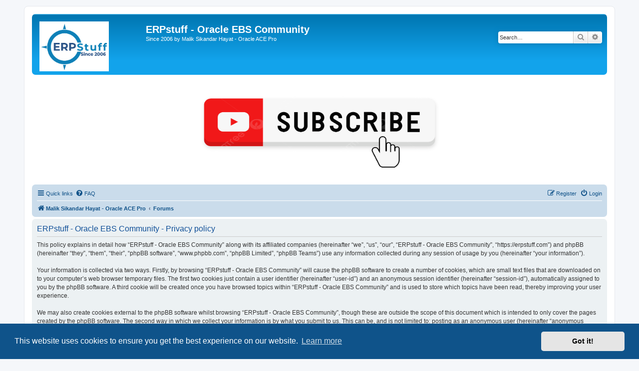

--- FILE ---
content_type: text/html; charset=UTF-8
request_url: https://erpstuff.com/ucp.php?mode=privacy&sid=04f08b083bf6adb544b00b2d2e2fe8f6
body_size: 4489
content:
<!DOCTYPE html>
<html dir="ltr" lang="en-gb">
<head>
<meta charset="utf-8" />
<meta http-equiv="X-UA-Compatible" content="IE=edge">
<meta name="viewport" content="width=device-width, initial-scale=1" />

<title>ERPstuff - Oracle EBS Community - User Control Panel - Privacy policy</title>

	<link rel="alternate" type="application/atom+xml" title="Feed - ERPstuff - Oracle EBS Community" href="/app.php/feed?sid=246e8b72170121ae962d767b800862cc">			<link rel="alternate" type="application/atom+xml" title="Feed - New Topics" href="/app.php/feed/topics?sid=246e8b72170121ae962d767b800862cc">				

<!--
	phpBB style name: prosilver
	Based on style:   prosilver (this is the default phpBB3 style)
	Original author:  Tom Beddard ( http://www.subBlue.com/ )
	Modified by:
-->

<link href="./assets/css/font-awesome.min.css?assets_version=323" rel="stylesheet">
<link href="./styles/prosilver/theme/stylesheet.css?assets_version=323" rel="stylesheet">
<link href="./styles/prosilver/theme/en/stylesheet.css?assets_version=323" rel="stylesheet">



	<link href="./assets/cookieconsent/cookieconsent.min.css?assets_version=323" rel="stylesheet">

<!--[if lte IE 9]>
	<link href="./styles/prosilver/theme/tweaks.css?assets_version=323" rel="stylesheet">
<![endif]-->


<link href="./ext/phpbb/ads/styles/all/theme/phpbbads.css?assets_version=323" rel="stylesheet" media="screen">



					<!-- Global site tag (gtag.js) - Google Analytics -->
		<script async src="https://www.googletagmanager.com/gtag/js?id=UA-1509772-1"></script>
		<script>
			window.dataLayer = window.dataLayer || [];
			function gtag(){dataLayer.push(arguments);}
			gtag('js', new Date());

			gtag('config', 'UA-1509772-1', {});
		</script>
	
</head>
<body id="phpbb" class="nojs notouch section-ucp ltr ">


<div id="wrap" class="wrap">
	<a id="top" class="top-anchor" accesskey="t"></a>
	<div id="page-header">
		<div class="headerbar" role="banner">
					<div class="inner">

			<div id="site-description" class="site-description">
		<a id="logo" class="logo" href="https://erpstuff.com" title="Malik Sikandar Hayat - Oracle ACE Pro">
					<span class="site_logo"></span>
				</a>
				<h1>ERPstuff - Oracle EBS Community</h1>
				<p>Since 2006 by Malik Sikandar Hayat - Oracle ACE Pro</p>
				<p class="skiplink"><a href="#start_here">Skip to content</a></p>
			</div>

									<div id="search-box" class="search-box search-header" role="search">
				<form action="./search.php?sid=246e8b72170121ae962d767b800862cc" method="get" id="search">
				<fieldset>
					<input name="keywords" id="keywords" type="search" maxlength="128" title="Search for keywords" class="inputbox search tiny" size="20" value="" placeholder="Search…" />
					<button class="button button-search" type="submit" title="Search">
						<i class="icon fa-search fa-fw" aria-hidden="true"></i><span class="sr-only">Search</span>
					</button>
					<a href="./search.php?sid=246e8b72170121ae962d767b800862cc" class="button button-search-end" title="Advanced search">
						<i class="icon fa-cog fa-fw" aria-hidden="true"></i><span class="sr-only">Advanced search</span>
					</a>
					<input type="hidden" name="sid" value="246e8b72170121ae962d767b800862cc" />

				</fieldset>
				</form>
			</div>
						
			</div>
					</div>
			<div style="margin: 10px 0;" data-phpbb-ads-id="4">
		<a href="https://youtube.com/erpstuff?sub_confirmation=1" style="display: block; text-align: center;">
  <img src="https://www.erpstuff.com/images/phpbb_ads/e1c5f2d4bd711cbbb748c4ed33759aea.png" alt="ERP Stuff YouTube Subscription" width="500" height="200"  alt="ERP Stuff YouTube Subscription" title="Subscribe to ERPstuff Youtube Channel for latest videos"/>
</a>
	</div>
		<div class="navbar" role="navigation">
	<div class="inner">

	<ul id="nav-main" class="nav-main linklist" role="menubar">

		<li id="quick-links" class="quick-links dropdown-container responsive-menu" data-skip-responsive="true">
			<a href="#" class="dropdown-trigger">
				<i class="icon fa-bars fa-fw" aria-hidden="true"></i><span>Quick links</span>
			</a>
			<div class="dropdown">
				<div class="pointer"><div class="pointer-inner"></div></div>
				<ul class="dropdown-contents" role="menu">
					
											<li class="separator"></li>
																									<li>
								<a href="./search.php?search_id=unanswered&amp;sid=246e8b72170121ae962d767b800862cc" role="menuitem">
									<i class="icon fa-file-o fa-fw icon-gray" aria-hidden="true"></i><span>Unanswered topics</span>
								</a>
							</li>
							<li>
								<a href="./search.php?search_id=active_topics&amp;sid=246e8b72170121ae962d767b800862cc" role="menuitem">
									<i class="icon fa-file-o fa-fw icon-blue" aria-hidden="true"></i><span>Active topics</span>
								</a>
							</li>
							<li class="separator"></li>
							<li>
								<a href="./search.php?sid=246e8b72170121ae962d767b800862cc" role="menuitem">
									<i class="icon fa-search fa-fw" aria-hidden="true"></i><span>Search</span>
								</a>
							</li>
					
											<li class="separator"></li>
													<li>
								<a href="./memberlist.php?sid=246e8b72170121ae962d767b800862cc" role="menuitem">
									<i class="icon fa-group fa-fw" aria-hidden="true"></i><span>Members</span>
								</a>
							</li>
																			<li>
								<a href="./memberlist.php?mode=team&amp;sid=246e8b72170121ae962d767b800862cc" role="menuitem">
									<i class="icon fa-shield fa-fw" aria-hidden="true"></i><span>The team</span>
								</a>
							</li>
																<li class="separator"></li>

									</ul>
			</div>
		</li>

				<li data-skip-responsive="true">
			<a href="/app.php/help/faq?sid=246e8b72170121ae962d767b800862cc" rel="help" title="Frequently Asked Questions" role="menuitem">
				<i class="icon fa-question-circle fa-fw" aria-hidden="true"></i><span>FAQ</span>
			</a>
		</li>
						
			<li class="rightside"  data-skip-responsive="true">
			<a href="./ucp.php?mode=login&amp;redirect=ucp.php%3Fmode%3Dprivacy&amp;sid=246e8b72170121ae962d767b800862cc" title="Login" accesskey="x" role="menuitem">
				<i class="icon fa-power-off fa-fw" aria-hidden="true"></i><span>Login</span>
			</a>
		</li>
					<li class="rightside" data-skip-responsive="true">
				<a href="./ucp.php?mode=register&amp;sid=246e8b72170121ae962d767b800862cc" role="menuitem">
					<i class="icon fa-pencil-square-o  fa-fw" aria-hidden="true"></i><span>Register</span>
				</a>
			</li>
						</ul>

	<ul id="nav-breadcrumbs" class="nav-breadcrumbs linklist navlinks" role="menubar">
				
		
		<li class="breadcrumbs" itemscope itemtype="https://schema.org/BreadcrumbList">

							<span class="crumb" itemtype="https://schema.org/ListItem" itemprop="itemListElement" itemscope><a itemprop="item" href="https://erpstuff.com" data-navbar-reference="home"><i class="icon fa-home fa-fw" aria-hidden="true"></i><span itemprop="name">Malik Sikandar Hayat - Oracle ACE Pro</span></a><meta itemprop="position" content="1" /></span>
			
							<span class="crumb" itemtype="https://schema.org/ListItem" itemprop="itemListElement" itemscope><a itemprop="item" href="./index.php?sid=246e8b72170121ae962d767b800862cc" accesskey="h" data-navbar-reference="index"><span itemprop="name">Forums</span></a><meta itemprop="position" content="2" /></span>

			
					</li>

		
					<li class="rightside responsive-search">
				<a href="./search.php?sid=246e8b72170121ae962d767b800862cc" title="View the advanced search options" role="menuitem">
					<i class="icon fa-search fa-fw" aria-hidden="true"></i><span class="sr-only">Search</span>
				</a>
			</li>
			</ul>

	</div>
</div>
	</div>

	
	<a id="start_here" class="anchor"></a>
	<div id="page-body" class="page-body" role="main">
		
			<script>
		var u_phpbb_ads_click = '\/app.php\/adsclick\/0';
	</script>
	

	<div class="panel">
		<div class="inner">
		<div class="content">
			<h2 class="sitename-title">ERPstuff - Oracle EBS Community - Privacy policy</h2>
			<div class="agreement">This policy explains in detail how “ERPstuff - Oracle EBS Community” along with its affiliated companies (hereinafter “we”, “us”, “our”, “ERPstuff - Oracle EBS Community”, “https://erpstuff.com”) and phpBB (hereinafter “they”, “them”, “their”, “phpBB software”, “www.phpbb.com”, “phpBB Limited”, “phpBB Teams”) use any information collected during any session of usage by you (hereinafter “your information”).
	<br><br>
	Your information is collected via two ways. Firstly, by browsing “ERPstuff - Oracle EBS Community” will cause the phpBB software to create a number of cookies, which are small text files that are downloaded on to your computer’s web browser temporary files. The first two cookies just contain a user identifier (hereinafter “user-id”) and an anonymous session identifier (hereinafter “session-id”), automatically assigned to you by the phpBB software. A third cookie will be created once you have browsed topics within “ERPstuff - Oracle EBS Community” and is used to store which topics have been read, thereby improving your user experience.
	<br><br>
	We may also create cookies external to the phpBB software whilst browsing “ERPstuff - Oracle EBS Community”, though these are outside the scope of this document which is intended to only cover the pages created by the phpBB software. The second way in which we collect your information is by what you submit to us. This can be, and is not limited to: posting as an anonymous user (hereinafter “anonymous posts”), registering on “ERPstuff - Oracle EBS Community” (hereinafter “your account”) and posts submitted by you after registration and whilst logged in (hereinafter “your posts”).
	<br><br>
	Your account will at a bare minimum contain a uniquely identifiable name (hereinafter “your user name”), a personal password used for logging into your account (hereinafter “your password”) and a personal, valid email address (hereinafter “your email”). Your information for your account at “ERPstuff - Oracle EBS Community” is protected by data-protection laws applicable in the country that hosts us. Any information beyond your user name, your password, and your email address required by “ERPstuff - Oracle EBS Community” during the registration process is either mandatory or optional, at the discretion of “ERPstuff - Oracle EBS Community”. In all cases, you have the option of what information in your account is publicly displayed. Furthermore, within your account, you have the option to opt-in or opt-out of automatically generated emails from the phpBB software.
	<br><br>
	Your password is ciphered (a one-way hash) so that it is secure. However, it is recommended that you do not reuse the same password across a number of different websites. Your password is the means of accessing your account at “ERPstuff - Oracle EBS Community”, so please guard it carefully and under no circumstance will anyone affiliated with “ERPstuff - Oracle EBS Community”, phpBB or another 3rd party, legitimately ask you for your password. Should you forget your password for your account, you can use the “I forgot my password” feature provided by the phpBB software. This process will ask you to submit your user name and your email, then the phpBB software will generate a new password to reclaim your account.
	</div>
		</div>
		</div>
	</div>


			</div>


<div id="page-footer" class="page-footer" role="contentinfo">
	<div class="navbar" role="navigation">
	<div class="inner">

	<ul id="nav-footer" class="nav-footer linklist" role="menubar">
		<li class="breadcrumbs">
							<span class="crumb"><a href="https://erpstuff.com" data-navbar-reference="home"><i class="icon fa-home fa-fw" aria-hidden="true"></i><span>Malik Sikandar Hayat - Oracle ACE Pro</span></a></span>									<span class="crumb"><a href="./index.php?sid=246e8b72170121ae962d767b800862cc" data-navbar-reference="index"><span>Forums</span></a></span>					</li>
		
				<li class="rightside">All times are <span title="UTC">UTC</span></li>
							<li class="rightside">
				<a href="/app.php/user/delete_cookies?sid=246e8b72170121ae962d767b800862cc" data-ajax="true" data-refresh="true" role="menuitem">
					<i class="icon fa-trash fa-fw" aria-hidden="true"></i><span>Delete cookies</span>
				</a>
			</li>
							<li class="rightside" data-last-responsive="true">
					<a href="./memberlist.php?sid=246e8b72170121ae962d767b800862cc" title="View complete list of members" role="menuitem">
						<i class="icon fa-group fa-fw" aria-hidden="true"></i><span>Members</span>
					</a>
				</li>
												<li class="rightside" data-last-responsive="true">
				<a href="./memberlist.php?mode=team&amp;sid=246e8b72170121ae962d767b800862cc" role="menuitem">
					<i class="icon fa-shield fa-fw" aria-hidden="true"></i><span>The team</span>
				</a>
			</li>
							</ul>

	</div>
</div>

	<div class="copyright">
				<p class="footer-row">
			<span class="footer-copyright">Powered by <a href="https://www.phpbb.com/">phpBB</a>&reg; Forum Software &copy; phpBB Limited</span>
		</p>
						<p class="footer-row" role="menu">
			<a class="footer-link" href="./ucp.php?mode=privacy&amp;sid=246e8b72170121ae962d767b800862cc" title="Privacy" role="menuitem">
				<span class="footer-link-text">Privacy</span>
			</a>
			|
			<a class="footer-link" href="./ucp.php?mode=terms&amp;sid=246e8b72170121ae962d767b800862cc" title="Terms" role="menuitem">
				<span class="footer-link-text">Terms</span>
			</a>
		</p>
					</div>

	<div id="darkenwrapper" class="darkenwrapper" data-ajax-error-title="AJAX error" data-ajax-error-text="Something went wrong when processing your request." data-ajax-error-text-abort="User aborted request." data-ajax-error-text-timeout="Your request timed out; please try again." data-ajax-error-text-parsererror="Something went wrong with the request and the server returned an invalid reply.">
		<div id="darken" class="darken">&nbsp;</div>
	</div>

	<div id="phpbb_alert" class="phpbb_alert" data-l-err="Error" data-l-timeout-processing-req="Request timed out.">
		<a href="#" class="alert_close">
			<i class="icon fa-times-circle fa-fw" aria-hidden="true"></i>
		</a>
		<h3 class="alert_title">&nbsp;</h3><p class="alert_text"></p>
	</div>
	<div id="phpbb_confirm" class="phpbb_alert">
		<a href="#" class="alert_close">
			<i class="icon fa-times-circle fa-fw" aria-hidden="true"></i>
		</a>
		<div class="alert_text"></div>
	</div>
</div>

</div>

<div>
	<a id="bottom" class="anchor" accesskey="z"></a>
	</div>

<script src="./assets/javascript/jquery-3.7.1.min.js?assets_version=323"></script>
<script src="./assets/javascript/core.js?assets_version=323"></script>

	<script src="./assets/cookieconsent/cookieconsent.min.js?assets_version=323"></script>
	<script>
		if (typeof window.cookieconsent === "object") {
			window.addEventListener("load", function(){
				window.cookieconsent.initialise({
					"palette": {
						"popup": {
							"background": "#0F538A"
						},
						"button": {
							"background": "#E5E5E5"
						}
					},
					"theme": "classic",
					"content": {
						"message": "This\u0020website\u0020uses\u0020cookies\u0020to\u0020ensure\u0020you\u0020get\u0020the\u0020best\u0020experience\u0020on\u0020our\u0020website.",
						"dismiss": "Got\u0020it\u0021",
						"link": "Learn\u0020more",
						"href": "./ucp.php?mode=privacy&amp;sid=246e8b72170121ae962d767b800862cc"
					}
				});
			});
		}
	</script>


	<script>
		(function($) {
			'use strict';

			$(window).on('load', function() {
				$.get('\/app.php\/adsview\/4');
			});
		})(jQuery);
	</script>


<script src="./ext/phpbb/ads/styles/all/template/js/clicks.js?assets_version=323"></script>
<script src="./styles/prosilver/template/forum_fn.js?assets_version=323"></script>
<script src="./styles/prosilver/template/ajax.js?assets_version=323"></script>






</body>
</html>
